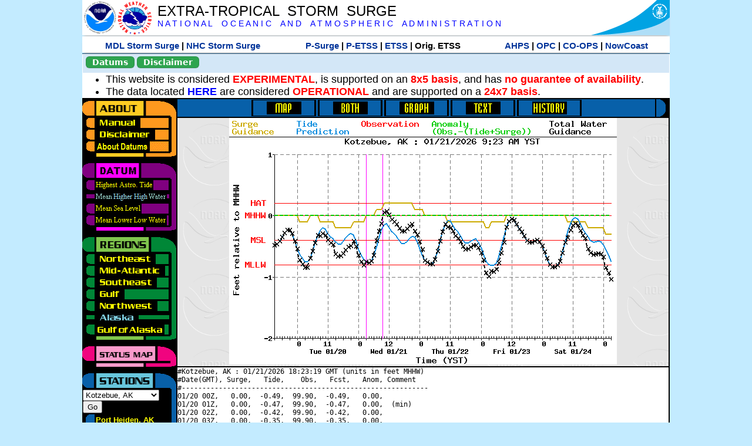

--- FILE ---
content_type: text/html; charset=UTF-8
request_url: https://slosh.nws.noaa.gov/etsurge/index.php?page=stn&region=ak&datum=mhhw&list=ga&map=48-72&type=both&stn=akkotz
body_size: 55190
content:
<!DOCTYPE html>
<html lang="en" xmlns="https://www.w3.org/1999/xhtml">
<head>
  <script src="https://www.weather.gov/source/nws/govshutdown.js" defer></script>
  <SCRIPT LANGUAGE="JavaScript"><!-- Hide script
// End hide -->
</SCRIPT>
  <title>ETSS stn</title>
  <meta name="DC.title" content="Extra-Tropical Storm Surge">
  <meta name="DC.description" content="Extra-Tropical Storm Surge landing page">
  <meta name="DC.creator" content="NWS/Meteorological Development Lab">
  <meta name="DC.language" scheme="DCTERMS.RFC1766" content="EN-US">
  <meta name="rating" content="general">
  <meta name="resource-type" content="document">
  <meta name="distribution" content="global">
  <meta http-equiv="Window-target" content="_top">
  <meta charset="iso-8859-1">
  <base target="_self">

  <link rel="stylesheet" type="text/css" href="ss/ssMain.css">
  <meta name="Keywords" content="etsurge, extra tropical storm surge, extra-tropical storm surge, extratropcial storm surge, storm surge, SLOSH">

  <link rel="stylesheet" type="text/css" href="etsurge2.0main.css"/>
  <link rel="stylesheet" type="text/css" href="etsurge.css"/>
  <script src="library.js" type="text/javascript"></script>
<!-- Google tag (gtag.js) -->
<script async src="https://www.googletagmanager.com/gtag/js?id=G-VR50013327"></script>
<script>
  window.dataLayer = window.dataLayer || [];
  function gtag(){dataLayer.push(arguments);}
  gtag('js', new Date());
  gtag('config', 'G-VR50013327');
</script>
<script src="//dap.digitalgov.gov/Universal-Federated-Analytics-Min.js?agency=DOC&amp;subagency=NOAA" id="_fed_an_ua_tag"></script>
</head>

<body>
<div class="nwsHead">
  <a href="https://www.noaa.gov" target="_blank"><img class="nwsHeadLf" src="ss/noaa_logo.png"></a>
  <a href="https://www.weather.gov" target="_blank">
    <img class="nwsHeadLf" src="ss/nws_logo.png" style="height:58px;margin-top:2px">
  </a>
  <div class="nwsHeadMid">
    <a class="nwsHeadTitle" href="index.php">EXTRA-TROPICAL&nbsp; STORM&nbsp; SURGE</a>
    <br>
    <a class="nwsHeadNoaa" href="https://www.noaa.gov" target="_blank">N A T I O N A L
      &nbsp;&nbsp;&nbsp;O C E A N I C
      &nbsp;&nbsp;&nbsp;A N D
      &nbsp;&nbsp;&nbsp;A T M O S P H E R I C
      &nbsp;&nbsp;&nbsp;A D M I N I S T R A T I O N
    </a>
  </div>
  <a href="https://www.commerce.gov" target="_blank"><img class="nwsHeadRt" src="ss/doc_logo.png"></a>
  <br>
</div>
<div class="exLink">
  <table width="100%"><tr width="100%" style="text-align:center">
    <td style="width:5px"></td>
    <td class="exLink">
      <a class="exLink" href="https://vlab.noaa.gov/web/mdl/storm-surge" target="_blank">MDL Storm Surge</a> |
      <a class="exLink" href="https://www.nhc.noaa.gov/surge/" target="_blank">NHC Storm Surge</a>
    </td>
    <td style="width:20px"></td>
    <td class="exLink">
      <a class="exLink" href="/psurge">P-Surge</a> |
      <a class="exLink" href="/petss">P-ETSS</a> |
      <a class="exLink" href="/etsurge2.0">ETSS</a> |
      Orig. ETSS    </td>
    <td style="width:20px"></td>
    <td class="exLink">
      <a class="exLink" href="https://water.noaa.gov/" target="_blank">AHPS</a> |
      <a class="exLink" href="https://ocean.weather.gov/et_surge/et_surge_info.php" target="_blank">OPC</a> |
      <a class="exLink" href="https://tidesandcurrents.noaa.gov/map/" target="_blank">CO-OPS</a> |
      <a class="exLink" href="https://nowcoast.noaa.gov/" target="_blank">NowCoast</a>
    </td>
    <td style="width:5px"></td>
  </tr></table>
</div>
<div class="topSpacer"></div>
<div class="blueHeader">
  <table style="border-spacing:0px;"><tr>
    <td><button class="ssB1 bgGreen" onclick="window.location.href='datums.php'">Datums</button>
    </td><td width="10px">
    <td><button class="ssB1 bgGreen" onclick="window.location.href='disclaim.php'">Disclaimer</button>
    </td><td width="10px">
    </td><td width=90% style="margin-left:200px;text-align:center;">
    </td></tr>
  </table>
</div>
<div id="wrapper2">

<!-- Start Content area -->
<table width="100%" border="0" cellpadding="0" cellspacing="0" style="border-color:#ffffff">
<tr>
  <td colspan="2">
<font size="4">
<ul>
<li>This website is considered <font color="red"><b>EXPERIMENTAL</b></font>,
  is supported on an <font color="red"><b>8x5 basis</b></font>,
  and has <font color="red"><b>no guarantee of availability</b></font>.</li>
<li>The data located <b><a href="https://nomads.ncep.noaa.gov/pub/data/nccf/com/petss/prod/" target="_blank">HERE</a></b>
  are considered <font color="red"><b>OPERATIONAL</b></font>
  and are supported on a <font color="red"><b>24x7 basis</b></font>.</li>
</ul>
</font>
  </td>
</tr>
<tr>
  <td width="160" valign="top" style="background-color:#0a2390">
<!--
  <a href="http://www.nws.noaa.gov/mdl/etsurge/"><font color="FFFFFF" style="margin-left:40;font-size:large">Main Site</font></a><br>
  <a href="http://slosh.nws.noaa.gov/etsurge/"><font color="FFFFFF" style="margin-left:40;font-size:large">Mirror Site</font></a><br>
-->
<!-- start leftmenu -->
<!--
<table border="0" cellpadding="2" cellspacing="0" bgcolor="#0A2390">
<a href="http://slosh.nws.noaa.gov/etsurge2/"><font color="FFFFFF" style="margin-left:35;font-size:large">TEST Site</font></a><br>
-->

<table width="160" border="0" cellpadding="0" cellspacing="0" style="margin-top:3;margin-bottom:3" bgcolor="#0A2390">

<!-- About -->
  <tr bgcolor="#000000">
    <td colspan="2">
      <img SRC="images/about.gif" align="top" width="160" height="32" alt="About">
    </td>
  </tr>
  <tr bgcolor="#000000">
    <td colspan="1">
      <a href="index.php?page=manual&region=ak&datum=mhhw&list=ga&map=48-72&type=both&stn=akkotz" onMouseOver="buttonstate('manual','on','manual')"
       onMouseOut="buttonstate('manual','off','manual')"
      ><img name="manual" SRC="images/manualoff.gif" align="top" border="0" width="149" height="20" alt="Manual"></a>
    </td>
    <td bgcolor="#fe991e" rowspan="3" width="8">
      <img SRC="images/spacer.gif" width="8" alt="">
    </td>
  </tr>
  <tr bgcolor="#000000">
    <td colspan="1">
      <a href="index.php?page=disclaimer&region=ak&datum=mhhw&list=ga&map=48-72&type=both&stn=akkotz" onMouseOver="buttonstate('disclaimer','on','disclaimer')"
       onMouseOut="buttonstate('disclaimer','off','disclaimer')"
      ><img name="disclaimer" SRC="images/disclaimeroff.gif" align="top" border="0" width="149" height="20" alt="Disclaimer"></a>
    </td>
  </tr>
  <tr bgcolor="#000000">
    <td colspan="1">
      <a href="index.php?page=datum&region=ak&datum=mhhw&list=ga&map=48-72&type=both&stn=akkotz" onMouseOver="buttonstate('aboutdatum','on','aboutdatum')"
       onMouseOut="buttonstate('aboutdatum','off','aboutdatum')"
      ><img name="aboutdatum" SRC="images/aboutdatumoff.gif" align="top" border="0" width="149" height="20" alt="Manual"></a>
    </td>
  </tr>
  <tr bgcolor="#000000">
    <td colspan="2">
      <img SRC="images/about2.gif" align="top" width="160" height="10" alt="">
    </td>
  </tr>

<!--- Datum... --->
  <tr bgcolor="#000000">
    <td colspan="2">
      <img SRC="images/datum.gif" align="top" width="160" height="32" alt="Datum">
    </td>
  </tr>
<!--
  <tr bgcolor="#ffffff"><td colspan="1">
      <a href="index.php?page=datum&region=ak&datum=mhhw&list=ga&map=48-72&type=both&stn=akkotz">
      <table bgcolor="#0A2390">
       <tr>
        <td> <img SRC="images/new.gif" width="42" height="31" alt="New"></td>
        <td><font color="#ffffff"><b>About Datums</b></font></td>
        <td> <img SRC="images/new.gif" width="42" height="31" alt="New"></td>
       </tr>
     </table>
      </a>
    </td><td bgcolor="#800080" rowspan="1"><img SRC="images/spacer.gif" alt=""></td>
  </tr>
-->
  <tr bgcolor="#000000">
    <td colspan="1"><a href="index.php?page=stn&region=ak&datum=hat&list=ga&map=48-72&type=both&stn=akkotz" onMouseOver="buttonstate('hat','on','hat')" onMouseOut="buttonstate('hat','off','hat')"><img name='hat' SRC='images/hatoff.gif' alt='hat-on' align='top' border='0' width='149' height='20'></a>    </td><td bgcolor="#800080" rowspan="1"><img SRC="images/spacer.gif" alt=""></td>
  </tr><tr bgcolor="#000000">
    <td colspan="1"><a href="index.php?page=stn&region=ak&datum=mhhw&list=ga&map=48-72&type=both&stn=akkotz"><img name='mhhw' SRC='images/mhhwon.gif' alt='mhhw-on' align='top' border='0' width='149' height='20'></a>    </td><td bgcolor="#800080" rowspan="1"><img SRC="images/spacer.gif" alt=""></td>
  </tr><tr bgcolor="#000000">
    <td colspan="1"><a href="index.php?page=stn&region=ak&datum=msl&list=ga&map=48-72&type=both&stn=akkotz" onMouseOver="buttonstate('msl','on','msl')" onMouseOut="buttonstate('msl','off','msl')"><img name='msl' SRC='images/msloff.gif' alt='msl-on' align='top' border='0' width='149' height='20'></a>    </td><td bgcolor="#800080" rowspan="1"><img SRC="images/spacer.gif" alt=""></td>
  </tr><tr bgcolor="#000000">
    <td colspan="1"><a href="index.php?page=stn&region=ak&datum=mllw&list=ga&map=48-72&type=both&stn=akkotz""index.php?page=stn&region=ak&datum=mllw&list=ga&map=48-72&type=both&stn=akkotz" onMouseOver="buttonstate('mllw','on','mllw')" onMouseOut="buttonstate('mllw','off','mllw')"><img name='mllw' SRC='images/mllwoff.gif' alt='mllw-on' align='top' border='0' width='149' height='20'></a>    </td><td bgcolor="#800080" rowspan="1"><img SRC="images/spacer.gif" alt=""></td>
  </tr>
  <tr bgcolor="#000000">
    <td colspan="2">
      <img SRC="images/datum2.gif" align="top" width="160" height="10" alt="">
    </td>
  </tr>
<!--- Datum... --->

<!-- Region List -->
  <tr bgcolor="#000000">
    <td colspan="2">
      <img SRC="images/regions.gif" align="top" width="160" height="32" alt="Regions">
    </td>
  </tr>
  <tr bgcolor="#000000">
    <td colspan="1">
      <a href="index.php?page=stn&region=ne&datum=mhhw&list=ga&map=48-72&type=map&stn=akkotz"       onMouseOver="buttonstate('ne','on','ne')"
       onMouseOut="buttonstate('ne','off','ne')"><img name="ne" SRC="images/neoff.gif" align="top" border="0" width="149" height="20" alt="Northeast"></a>
    </td>
    <td bgcolor="#008737" rowspan="7">
      <img SRC="images/spacer.gif" alt="">
    </td>
  </tr>
  <tr bgcolor="#000000">
    <td colspan="1">
      <a href="index.php?page=stn&region=me&datum=mhhw&list=ga&map=48-72&type=map&stn=akkotz"       onMouseOver="buttonstate('me','on','me')"
       onMouseOut="buttonstate('me','off','me')"><img name="me" SRC="images/meoff.gif" align="top" border="0" width="149" height="20" alt="Mid-Atlantic"></a>
    </td>
  </tr>
  <tr bgcolor="#000000">
    <td colspan="1">
      <a href="index.php?page=stn&region=se&datum=mhhw&list=ga&map=48-72&type=map&stn=akkotz"       onMouseOver="buttonstate('se','on','se')"
       onMouseOut="buttonstate('se','off','se')"><img name="se" SRC="images/seoff.gif" align="top" border="0" width="149" height="20" alt="Southeast"></a>
    </td>
  </tr>
  <tr bgcolor="#000000">
    <td colspan="1">
      <a href="index.php?page=stn&region=gam&datum=mhhw&list=ga&map=48-72&type=map&stn=akkotz"       onMouseOver="buttonstate('gulf','on','gulf')"
       onMouseOut="buttonstate('gulf','off','gulf')"><img name="gulf" SRC="images/gulfoff.gif" align="top" border="0" width="149" height="20" alt="Gulf"></a>
    </td>
  </tr>
  <tr bgcolor="#000000">
    <td colspan="1">
      <a href="index.php?page=stn&region=wc&datum=mhhw&list=ga&map=48-72&type=map&stn=akkotz"       onMouseOver="buttonstate('nw','on','nw')"
       onMouseOut="buttonstate('nw','off','nw')"><img name="nw" SRC="images/nwoff.gif" align="top" border="0" width="149" height="20" alt="Northwest"></a>
    </td>
  </tr>
  <tr bgcolor="#000000">
    <td colspan="1">
      <a href="index.php?page=stn&region=ak&datum=mhhw&list=ga&map=48-72&type=map&stn=akkotz"       onMouseOver="buttonstate('ak','on','ak')"
       onMouseOut="buttonstate('ak','on','ak')"><img name="ak" SRC="images/akon.gif" align="top" border="0" width="149" height="20" alt="Alaska"></a>
    </td>
  </tr>
  <tr bgcolor="#000000">
    <td colspan="1">
      <a href="index.php?page=stn&region=ga&datum=mhhw&list=ga&map=48-72&type=map&stn=akkotz"       onMouseOver="buttonstate('ga','on','ga')"
       onMouseOut="buttonstate('ga','off','ga')"><img name="ga" SRC="images/gaoff.gif" align="top" border="0" width="149" height="20" alt="Gulf of Alaska"></a>
    </td>
  </tr>

  <tr bgcolor="#000000">
    <td colspan="2">
      <img SRC="images/regions2.gif" align="top" width="160" height="10" alt="">
    </td>
  </tr>

<!-- Status List -->
  <tr bgcolor="#000000">
    <td colspan="2">
      <img SRC="images/status.gif" align="top" width="160" height="32" alt="Status">
    </td>
  </tr>

  <!--
  <tr bgcolor="#000000">
    <td colspan="1">
      <a href="index.php?page=map&region=ak&datum=mhhw&list=ga&map=0-48&type=both&stn=akkotz"       onMouseOver="buttonstate('a0-48','on','0-48')"
       onMouseOut="buttonstate('a0-48','off','0-48')"><img name="a0-48" SRC="images/0-48off.gif" align="top" border="0" width="149" height="20" alt="Map(0-48)"></a>
    </td>
    <td bgcolor="#f0047f" rowspan="7">
      <img SRC="images/spacer.gif" alt="">
    </td>
  </tr>
  <tr>
    <td colspan="1">
      <a href="index.php?page=map&region=ak&datum=mhhw&list=ga&map=0-12&type=both&stn=akkotz"       onMouseOver="buttonstate('a0-12','on','0-12')"
       onMouseOut="buttonstate('a0-12','off','0-12')"
      ><img name="a0-12" SRC="images/0-12off.gif" align="top" border="0" width="149" height="20" alt="Map(0-12)"></a
      >
    </td>
  </tr>
  <tr>
    <td colspan="1">
      <a href="index.php?page=map&region=ak&datum=mhhw&list=ga&map=12-24&type=both&stn=akkotz"       onMouseOver="buttonstate('a12-24','on','12-24')"
       onMouseOut="buttonstate('a12-24','off','12-24')"
      ><img name="a12-24" SRC="images/12-24off.gif" align="top" border="0" width="149" height="20" alt="Map(12-24)"></a
      >
    </td>
  </tr>
  <tr>
    <td colspan="1">
      <a href="index.php?page=map&region=ak&datum=mhhw&list=ga&map=24-48&type=both&stn=akkotz"       onMouseOver="buttonstate('a24-48','on','24-48')"
       onMouseOut="buttonstate('a24-48','off','24-48')"
      ><img name="a24-48" SRC="images/24-48off.gif" align="top" border="0" width="149" height="20" alt="Map(24-48)"></a
      >
    </td>
  </tr>
  <tr>
    <td colspan="1">
      <a href="index.php?page=map&region=ak&datum=mhhw&list=ga&map=48-72&type=both&stn=akkotz"       onMouseOver="buttonstate('a48-72','on','48-72')"
       onMouseOut="buttonstate('a48-72','on','48-72')"
      ><img name="a48-72" SRC="images/48-72on.gif" align="top" border="0" width="149" height="20" alt="Map(48-72)"></a
      >
    </td>
  </tr>
  <tr>
    <td colspan="1">
      <a href="index.php?page=map&region=ak&datum=mhhw&list=ga&map=72-96&type=both&stn=akkotz"       onMouseOver="buttonstate('a72-96','on','72-96')"
       onMouseOut="buttonstate('a72-96','off','72-96')"
      ><img name="a72-96" SRC="images/72-96off.gif" align="top" border="0" width="149" height="20" alt="Map(72-96)"></a
      >
    </td>
  </tr>
  <tr>
    <td colspan="1">
      <a href="index.php?page=map&region=ak&datum=mhhw&list=ga&map=0-96&type=both&stn=akkotz"       onMouseOver="buttonstate('a0-96','on','0-96')"
       onMouseOut="buttonstate('a0-96','off','0-96')"
      ><img name="a0-96" SRC="images/0-96off.gif" align="top" border="0" width="149" height="20" alt="Map(0-96)"></a
      >
    </td>
  </tr>

  -->
  <tr bgcolor="#000000">
    <td colspan="2">
      <img SRC="images/status2.gif" align="top" width="160" height="10" alt="">
    </td>
  </tr>

<!-- Station List -->
  <tr bgcolor="#000000">
    <td colspan="2">
      <img SRC="images/stations.gif" align="top" width="160" height="32" alt="Stations">
    </td>
  </tr>

  <tr bgcolor="#000000">
    <td>
      <table width="152" border="0" cellspacing="1" cellpadding="0" style="margin:0">

       <tr bgcolor="#000000">
        <td colspan="2">
          <form style="margin-left:0" id="find_stn" name="find_stn" action="">
            <select style="width:118" name="stn" size="0">
              <option value="index.php?page=map&region=ne&datum=mhhw&list=ga&map=48-72&type=both&stn=akkotz">_____NE____<option value="index.php?page=stn&region=ne&datum=mhhw&list=ga&map=48-72&type=both&stn=meeast">Eastport, ME<option value="index.php?page=stn&region=ne&datum=mhhw&list=ga&map=48-72&type=both&stn=mebar">Bar Harbor, ME<option value="index.php?page=stn&region=ne&datum=mhhw&list=ga&map=48-72&type=both&stn=meport">Portland, ME<option value="index.php?page=stn&region=ne&datum=mhhw&list=ga&map=48-72&type=both&stn=nhport">Portsmouth, ME<option value="index.php?page=stn&region=ne&datum=mhhw&list=ga&map=48-72&type=both&stn=mabos">Boston, MA<option value="index.php?page=stn&region=ne&datum=mhhw&list=ga&map=48-72&type=both&stn=mabuz">Buzzards Bay MA<option value="index.php?page=stn&region=ne&datum=mhhw&list=ga&map=48-72&type=both&stn=mawood">Woods Hole, MA<option value="index.php?page=stn&region=ne&datum=mhhw&list=ga&map=48-72&type=both&stn=manant">Nantucket, MA<option value="index.php?page=stn&region=ne&datum=mhhw&list=ga&map=48-72&type=both&stn=riprov">Providence, RI<option value="index.php?page=stn&region=ne&datum=mhhw&list=ga&map=48-72&type=both&stn=riport">Newport, RI<option value="index.php?page=stn&region=ne&datum=mhhw&list=ga&map=48-72&type=both&stn=riblok">Block Island, RI<option value="index.php?page=stn&region=ne&datum=mhhw&list=ga&map=48-72&type=both&stn=nymont">Montauk Point NY<option value="index.php?page=stn&region=ne&datum=mhhw&list=ga&map=48-72&type=both&stn=ctlond">New London, CT<option value="index.php?page=stn&region=ne&datum=mhhw&list=ga&map=48-72&type=both&stn=ctbrid">Bridgeport, CT<option value="index.php?page=stn&region=ne&datum=mhhw&list=ga&map=48-72&type=both&stn=nyjeff">Port Jefferson NY<option value="index.php?page=stn&region=ne&datum=mhhw&list=ga&map=48-72&type=both&stn=nyking">Kings Pnt, NY<option value="index.php?page=stn&region=ne&datum=mhhw&list=ga&map=48-72&type=both&stn=nybat">The Battery, NY<option value="index.php?page=stn&region=ne&datum=mhhw&list=ga&map=48-72&type=both&stn=nyberg">Bergen Pnt, NY<option value="index.php?page=stn&region=ne&datum=mhhw&list=ga&map=48-72&type=both&stn=njsand">Sandy Hook, NJ<option value="index.php?page=stn&region=ne&datum=mhhw&list=ga&map=48-72&type=both&stn=njatl">Atlantic City, NJ<option value="index.php?page=map&region=me&datum=mhhw&list=ga&map=48-72&type=both&stn=akkotz">____Mid____<option value="index.php?page=stn&region=me&datum=mhhw&list=ga&map=48-72&type=both&stn=njmay">Cape May, NJ<option value="index.php?page=stn&region=me&datum=mhhw&list=ga&map=48-72&type=both&stn=paphil">Philadelphia, PA<option value="index.php?page=stn&region=me&datum=mhhw&list=ga&map=48-72&type=both&stn=dereed">Reedy Pnt, DE<option value="index.php?page=stn&region=me&datum=mhhw&list=ga&map=48-72&type=both&stn=delews">Lewes, DE<option value="index.php?page=stn&region=me&datum=mhhw&list=ga&map=48-72&type=both&stn=mdoce">Ocean City, MD<option value="index.php?page=stn&region=me&datum=mhhw&list=ga&map=48-72&type=both&stn=vawach">Wachapreague<option value="index.php?page=stn&region=me&datum=mhhw&list=ga&map=48-72&type=both&stn=vakipt">Kiptopeke, VA<option value="index.php?page=stn&region=me&datum=mhhw&list=ga&map=48-72&type=both&stn=mdcamb">Cambridge, MD<option value="index.php?page=stn&region=me&datum=mhhw&list=ga&map=48-72&type=both&stn=mdbalt">Baltimore, MD<option value="index.php?page=stn&region=me&datum=mhhw&list=ga&map=48-72&type=both&stn=mdann">Annapolis, MD<option value="index.php?page=stn&region=me&datum=mhhw&list=ga&map=48-72&type=both&stn=mdsol">Solomons Is, MD<option value="index.php?page=stn&region=me&datum=mhhw&list=ga&map=48-72&type=both&stn=dcwash">Washington DC<option value="index.php?page=stn&region=me&datum=mhhw&list=ga&map=48-72&type=both&stn=vacolo">Colonial Beach<option value="index.php?page=stn&region=me&datum=mhhw&list=ga&map=48-72&type=both&stn=valews">Lewisetta, VA<option value="index.php?page=stn&region=me&datum=mhhw&list=ga&map=48-72&type=both&stn=vaglou">Gloucester Pnt<option value="index.php?page=stn&region=me&datum=mhhw&list=ga&map=48-72&type=both&stn=vahamp">Hampton Road<option value="index.php?page=stn&region=me&datum=mhhw&list=ga&map=48-72&type=both&stn=vaport">Portsmouth, VA<option value="index.php?page=stn&region=me&datum=mhhw&list=ga&map=48-72&type=both&stn=vacbbt">CBBT, VA<option value="index.php?page=stn&region=me&datum=mhhw&list=ga&map=48-72&type=both&stn=ncduck">Duck Pier, NC<option value="index.php?page=map&region=se&datum=mhhw&list=ga&map=48-72&type=both&stn=akkotz">_____SE____<option value="index.php?page=stn&region=se&datum=mhhw&list=ga&map=48-72&type=both&stn=nchat">Cape Hatteras NC<option value="index.php?page=stn&region=se&datum=mhhw&list=ga&map=48-72&type=both&stn=ncbeau">Beaufort, NC<option value="index.php?page=stn&region=se&datum=mhhw&list=ga&map=48-72&type=both&stn=ncwilm">Wilmington, NC<option value="index.php?page=stn&region=se&datum=mhhw&list=ga&map=48-72&type=both&stn=ncwrit">Wrightsville Bch<option value="index.php?page=stn&region=se&datum=mhhw&list=ga&map=48-72&type=both&stn=nchold">Holden Beach, NC<option value="index.php?page=stn&region=se&datum=mhhw&list=ga&map=48-72&type=both&stn=scsprg">Springmaid, SC<option value="index.php?page=stn&region=se&datum=mhhw&list=ga&map=48-72&type=both&stn=scchar">Charleston, SC<option value="index.php?page=stn&region=se&datum=mhhw&list=ga&map=48-72&type=both&stn=gapul">Ft. Pulaski, GA<option value="index.php?page=stn&region=se&datum=mhhw&list=ga&map=48-72&type=both&stn=flfern">Fernandina, FL<option value="index.php?page=map&region=gam&datum=mhhw&list=ga&map=48-72&type=both&stn=akkotz">_____GF____<option value="index.php?page=stn&region=gam&datum=mhhw&list=ga&map=48-72&type=both&stn=flnap">Naples, FL<option value="index.php?page=stn&region=gam&datum=mhhw&list=ga&map=48-72&type=both&stn=flpete">St Petersburg, FL<option value="index.php?page=stn&region=gam&datum=mhhw&list=ga&map=48-72&type=both&stn=flclr">Clearwater, FL<option value="index.php?page=stn&region=gam&datum=mhhw&list=ga&map=48-72&type=both&stn=flcedr">Cedar Key, FL<option value="index.php?page=stn&region=gam&datum=mhhw&list=ga&map=48-72&type=both&stn=flapal">Apalachicola, FL<option value="index.php?page=stn&region=gam&datum=mhhw&list=ga&map=48-72&type=both&stn=flpana">Panama City, FL<option value="index.php?page=stn&region=gam&datum=mhhw&list=ga&map=48-72&type=both&stn=flpens">Pensacola, FL<option value="index.php?page=stn&region=gam&datum=mhhw&list=ga&map=48-72&type=both&stn=mslous">Waveland, MS<option value="index.php?page=stn&region=gam&datum=mhhw&list=ga&map=48-72&type=both&stn=lariga">Grand Isle, LA<option value="index.php?page=stn&region=gam&datum=mhhw&list=ga&map=48-72&type=both&stn=txsabn">Sabine Pass, TX<option value="index.php?page=stn&region=gam&datum=mhhw&list=ga&map=48-72&type=both&stn=txgalv">Galveston, TX<option value="index.php?page=stn&region=gam&datum=mhhw&list=ga&map=48-72&type=both&stn=txfree">Freeport, TX<option value="index.php?page=stn&region=gam&datum=mhhw&list=ga&map=48-72&type=both&stn=txaran">Port Aransas, TX<option value="index.php?page=stn&region=gam&datum=mhhw&list=ga&map=48-72&type=both&stn=txpadr">Padre Island, TX<option value="index.php?page=map&region=wc&datum=mhhw&list=ga&map=48-72&type=both&stn=akkotz">_____NW____<option value="index.php?page=stn&region=wc&datum=mhhw&list=ga&map=48-72&type=both&stn=wacher">Cherry Point, WA<option value="index.php?page=stn&region=wc&datum=mhhw&list=ga&map=48-72&type=both&stn=wafrid">Friday Harbor WA<option value="index.php?page=stn&region=wc&datum=mhhw&list=ga&map=48-72&type=both&stn=watown">Port Townsend<option value="index.php?page=stn&region=wc&datum=mhhw&list=ga&map=48-72&type=both&stn=waseat">Seattle, WA<option value="index.php?page=stn&region=wc&datum=mhhw&list=ga&map=48-72&type=both&stn=waangl">Port Angeles, WA<option value="index.php?page=stn&region=wc&datum=mhhw&list=ga&map=48-72&type=both&stn=waneah">Neah Bay, WA<option value="index.php?page=stn&region=wc&datum=mhhw&list=ga&map=48-72&type=both&stn=watoke">Toke Point, WA<option value="index.php?page=stn&region=wc&datum=mhhw&list=ga&map=48-72&type=both&stn=orastr">Astoria, OR<option value="index.php?page=stn&region=wc&datum=mhhw&list=ga&map=48-72&type=both&stn=orsout">South Beach, OR<option value="index.php?page=stn&region=wc&datum=mhhw&list=ga&map=48-72&type=both&stn=orchar">Charleston, OR<option value="index.php?page=stn&region=wc&datum=mhhw&list=ga&map=48-72&type=both&stn=orford">Port Orford, OR<option value="index.php?page=stn&region=wc&datum=mhhw&list=ga&map=48-72&type=both&stn=cacres">Crescent City, CA<option value="index.php?page=stn&region=wc&datum=mhhw&list=ga&map=48-72&type=both&stn=caspit">North Spit, CA<option value="index.php?page=stn&region=wc&datum=mhhw&list=ga&map=48-72&type=both&stn=caarna">Arena Cove, CA<option value="index.php?page=stn&region=wc&datum=mhhw&list=ga&map=48-72&type=both&stn=careys">Point Reyes, CA<option value="index.php?page=stn&region=wc&datum=mhhw&list=ga&map=48-72&type=both&stn=cachic">Port Chicago, CA<option value="index.php?page=stn&region=wc&datum=mhhw&list=ga&map=48-72&type=both&stn=cafran">San Francisco CA<option value="index.php?page=map&region=ak&datum=mhhw&list=ga&map=48-72&type=both&stn=akkotz">_____AK____<option value="index.php?page=stn&region=ak&datum=mhhw&list=ga&map=48-72&type=both&stn=akmesh">Port Heiden, AK<option value="index.php?page=stn&region=ak&datum=mhhw&list=ga&map=48-72&type=both&stn=akegeg">Egegik, AK<option value="index.php?page=stn&region=ak&datum=mhhw&list=ga&map=48-72&type=both&stn=aknakn">Naknek, AK<option value="index.php?page=stn&region=ak&datum=mhhw&list=ga&map=48-72&type=both&stn=aknush">Clark's Pt, AK<option value="index.php?page=stn&region=ak&datum=mhhw&list=ga&map=48-72&type=both&stn=akgood">Goodnews Bay<option value="index.php?page=stn&region=ak&datum=mhhw&list=ga&map=48-72&type=both&stn=akquin">Quinhagak, AK<option value="index.php?page=stn&region=ak&datum=mhhw&list=ga&map=48-72&type=both&stn=akkusk">Kuskokwak, AK<option value="index.php?page=stn&region=ak&datum=mhhw&list=ga&map=48-72&type=both&stn=akapok">Eek, Apokak, AK<option value="index.php?page=stn&region=ak&datum=mhhw&list=ga&map=48-72&type=both&stn=akpopo">Popokamute, AK<option value="index.php?page=stn&region=ak&datum=mhhw&list=ga&map=48-72&type=both&stn=akromn">Scammon Bay AK<option value="index.php?page=stn&region=ak&datum=mhhw&list=ga&map=48-72&type=both&stn=aklwrc">St. Lawrence, AK<option value="index.php?page=stn&region=ak&datum=mhhw&list=ga&map=48-72&type=both&stn=akalak">Kwikluak, AK<option value="index.php?page=stn&region=ak&datum=mhhw&list=ga&map=48-72&type=both&stn=akkwik">Kawanak, AK<option value="index.php?page=stn&region=ak&datum=mhhw&list=ga&map=48-72&type=both&stn=akpast">Apoon, Yukon, AK<option value="index.php?page=stn&region=ak&datum=mhhw&list=ga&map=48-72&type=both&stn=akmich">St. Michaels, AK<option value="index.php?page=stn&region=ak&datum=mhhw&list=ga&map=48-72&type=both&stn=akcarl">Golovin, AK<option value="index.php?page=stn&region=ak&datum=mhhw&list=ga&map=48-72&type=both&stn=aknome">Nome, AK<option value="index.php?page=stn&region=ak&datum=mhhw&list=ga&map=48-72&type=both&stn=akclar">Port Clarence, AK<option value="index.php?page=stn&region=ak&datum=mhhw&list=ga&map=48-72&type=both&stn=akkotz">Kotzebue, AK<option selected>Kotzebue, AK
<option value="index.php?page=stn&region=ak&datum=mhhw&list=ga&map=48-72&type=both&stn=akbar">Pt. Barrow, AK<option value="index.php?page=stn&region=ak&datum=mhhw&list=ga&map=48-72&type=both&stn=akprud">Prudhoe Bay, AK<option value="index.php?page=stn&region=ak&datum=mhhw&list=ga&map=48-72&type=both&stn=akpaul">St. Paul Island AK<option value="index.php?page=map&region=ga&datum=mhhw&list=ga&map=48-72&type=both&stn=akkotz">___GofAK___<option value="index.php?page=stn&region=ga&datum=mhhw&list=ga&map=48-72&type=both&stn=akket">Ketchikan, AK<option value="index.php?page=stn&region=ga&datum=mhhw&list=ga&map=48-72&type=both&stn=aksit">Sitka, AK<option value="index.php?page=stn&region=ga&datum=mhhw&list=ga&map=48-72&type=both&stn=akjune">Juneau, AK<option value="index.php?page=stn&region=ga&datum=mhhw&list=ga&map=48-72&type=both&stn=akskag">Skagway, AK<option value="index.php?page=stn&region=ga&datum=mhhw&list=ga&map=48-72&type=both&stn=akelf">Elfin Cove, AK<option value="index.php?page=stn&region=ga&datum=mhhw&list=ga&map=48-72&type=both&stn=akyak">Yakutat, AK<option value="index.php?page=stn&region=ga&datum=mhhw&list=ga&map=48-72&type=both&stn=akcord">Cordova, AK<option value="index.php?page=stn&region=ga&datum=mhhw&list=ga&map=48-72&type=both&stn=akvald">Valdez, AK<option value="index.php?page=stn&region=ga&datum=mhhw&list=ga&map=48-72&type=both&stn=aksew">Seward, AK<option value="index.php?page=stn&region=ga&datum=mhhw&list=ga&map=48-72&type=both&stn=akseld">Seldovia, AK<option value="index.php?page=stn&region=ga&datum=mhhw&list=ga&map=48-72&type=both&stn=akniki">Nikiski, AK<option value="index.php?page=stn&region=ga&datum=mhhw&list=ga&map=48-72&type=both&stn=akanch">Anchorage, AK<option value="index.php?page=stn&region=ga&datum=mhhw&list=ga&map=48-72&type=both&stn=akkod">Kodiak Island, AK<option value="index.php?page=stn&region=ga&datum=mhhw&list=ga&map=48-72&type=both&stn=akalit">Alitak, AK<option value="index.php?page=stn&region=ga&datum=mhhw&list=ga&map=48-72&type=both&stn=aksand">Sand Point, AK<option value="index.php?page=stn&region=ga&datum=mhhw&list=ga&map=48-72&type=both&stn=akking">King Cove, AK<option value="index.php?page=stn&region=ga&datum=mhhw&list=ga&map=48-72&type=both&stn=akadak">Adak Island, AK<option value="index.php?page=stn&region=ga&datum=mhhw&list=ga&map=48-72&type=both&stn=akatka">Atka, AK<option value="index.php?page=stn&region=ga&datum=mhhw&list=ga&map=48-72&type=both&stn=akunal">Unalaska, AK            </select>
<input style="width:28" type="button" value="Go" onclick="location=document.find_stn.stn.options[document.find_stn.stn.selectedIndex].value;">
          </form>
        </td>
      </tr>

<tr><td><img name='akmesh' SRC='images/stnoff.gif' align='middle' width='20' height='20' alt=''></td><td><a name=akmesh href="index.php?page=stn&region=ak&datum=mhhw&list=ga&map=48-72&type=both&stn=akmesh" onMouseOver="buttonstate('akmesh','on','stn')" onMouseOut="buttonstate('akmesh','off','stn')"><font FACE='verdana, arial, helvetica, sans-serif' size='-1' color='yellow'><b>Port Heiden, AK</b></font></a></td></tr>
<tr><td colspan='2'><img SRC='images/spacer.gif' height='1' alt=''></td></tr>
<tr><td><img name='akegeg' SRC='images/stnoff.gif' align='middle' width='20' height='20' alt=''></td><td><a name=akegeg href="index.php?page=stn&region=ak&datum=mhhw&list=ga&map=48-72&type=both&stn=akegeg" onMouseOver="buttonstate('akegeg','on','stn')" onMouseOut="buttonstate('akegeg','off','stn')"><font FACE='verdana, arial, helvetica, sans-serif' size='-1' color='yellow'><b>Egegik, AK</b></font></a></td></tr>
<tr><td colspan='2'><img SRC='images/spacer.gif' height='1' alt=''></td></tr>
<tr><td><img name='aknakn' SRC='images/stnoff.gif' align='middle' width='20' height='20' alt=''></td><td><a name=aknakn href="index.php?page=stn&region=ak&datum=mhhw&list=ga&map=48-72&type=both&stn=aknakn" onMouseOver="buttonstate('aknakn','on','stn')" onMouseOut="buttonstate('aknakn','off','stn')"><font FACE='verdana, arial, helvetica, sans-serif' size='-1' color='yellow'><b>Naknek, AK</b></font></a></td></tr>
<tr><td colspan='2'><img SRC='images/spacer.gif' height='1' alt=''></td></tr>
<tr><td><img name='aknush' SRC='images/stnoff.gif' align='middle' width='20' height='20' alt=''></td><td><a name=aknush href="index.php?page=stn&region=ak&datum=mhhw&list=ga&map=48-72&type=both&stn=aknush" onMouseOver="buttonstate('aknush','on','stn')" onMouseOut="buttonstate('aknush','off','stn')"><font FACE='verdana, arial, helvetica, sans-serif' size='-1' color='yellow'><b>Clark's Pt, AK</b></font></a></td></tr>
<tr><td colspan='2'><img SRC='images/spacer.gif' height='1' alt=''></td></tr>
<tr><td><img name='akgood' SRC='images/stnoff.gif' align='middle' width='20' height='20' alt=''></td><td><a name=akgood href="index.php?page=stn&region=ak&datum=mhhw&list=ga&map=48-72&type=both&stn=akgood" onMouseOver="buttonstate('akgood','on','stn')" onMouseOut="buttonstate('akgood','off','stn')"><font FACE='verdana, arial, helvetica, sans-serif' size='-1' color='yellow'><b>Goodnews Bay</b></font></a></td></tr>
<tr><td colspan='2'><img SRC='images/spacer.gif' height='1' alt=''></td></tr>
<tr><td><img name='akquin' SRC='images/stnoff.gif' align='middle' width='20' height='20' alt=''></td><td><a name=akquin href="index.php?page=stn&region=ak&datum=mhhw&list=ga&map=48-72&type=both&stn=akquin" onMouseOver="buttonstate('akquin','on','stn')" onMouseOut="buttonstate('akquin','off','stn')"><font FACE='verdana, arial, helvetica, sans-serif' size='-1' color='yellow'><b>Quinhagak, AK</b></font></a></td></tr>
<tr><td colspan='2'><img SRC='images/spacer.gif' height='1' alt=''></td></tr>
<tr><td><img name='akkusk' SRC='images/stnoff.gif' align='middle' width='20' height='20' alt=''></td><td><a name=akkusk href="index.php?page=stn&region=ak&datum=mhhw&list=ga&map=48-72&type=both&stn=akkusk" onMouseOver="buttonstate('akkusk','on','stn')" onMouseOut="buttonstate('akkusk','off','stn')"><font FACE='verdana, arial, helvetica, sans-serif' size='-1' color='yellow'><b>Kuskokwak, AK</b></font></a></td></tr>
<tr><td colspan='2'><img SRC='images/spacer.gif' height='1' alt=''></td></tr>
<tr><td><img name='akapok' SRC='images/stnoff.gif' align='middle' width='20' height='20' alt=''></td><td><a name=akapok href="index.php?page=stn&region=ak&datum=mhhw&list=ga&map=48-72&type=both&stn=akapok" onMouseOver="buttonstate('akapok','on','stn')" onMouseOut="buttonstate('akapok','off','stn')"><font FACE='verdana, arial, helvetica, sans-serif' size='-1' color='yellow'><b>Eek, Apokak, AK</b></font></a></td></tr>
<tr><td colspan='2'><img SRC='images/spacer.gif' height='1' alt=''></td></tr>
<tr><td><img name='akpopo' SRC='images/stnoff.gif' align='middle' width='20' height='20' alt=''></td><td><a name=akpopo href="index.php?page=stn&region=ak&datum=mhhw&list=ga&map=48-72&type=both&stn=akpopo" onMouseOver="buttonstate('akpopo','on','stn')" onMouseOut="buttonstate('akpopo','off','stn')"><font FACE='verdana, arial, helvetica, sans-serif' size='-1' color='yellow'><b>Popokamute, AK</b></font></a></td></tr>
<tr><td colspan='2'><img SRC='images/spacer.gif' height='1' alt=''></td></tr>
<tr><td><img name='akromn' SRC='images/stnoff.gif' align='middle' width='20' height='20' alt=''></td><td><a name=akromn href="index.php?page=stn&region=ak&datum=mhhw&list=ga&map=48-72&type=both&stn=akromn" onMouseOver="buttonstate('akromn','on','stn')" onMouseOut="buttonstate('akromn','off','stn')"><font FACE='verdana, arial, helvetica, sans-serif' size='-1' color='yellow'><b>Scammon Bay AK</b></font></a></td></tr>
<tr><td colspan='2'><img SRC='images/spacer.gif' height='1' alt=''></td></tr>
<tr><td><img name='aklwrc' SRC='images/stnoff.gif' align='middle' width='20' height='20' alt=''></td><td><a name=aklwrc href="index.php?page=stn&region=ak&datum=mhhw&list=ga&map=48-72&type=both&stn=aklwrc" onMouseOver="buttonstate('aklwrc','on','stn')" onMouseOut="buttonstate('aklwrc','off','stn')"><font FACE='verdana, arial, helvetica, sans-serif' size='-1' color='yellow'><b>St. Lawrence, AK</b></font></a></td></tr>
<tr><td colspan='2'><img SRC='images/spacer.gif' height='1' alt=''></td></tr>
<tr><td><img name='akalak' SRC='images/stnoff.gif' align='middle' width='20' height='20' alt=''></td><td><a name=akalak href="index.php?page=stn&region=ak&datum=mhhw&list=ga&map=48-72&type=both&stn=akalak" onMouseOver="buttonstate('akalak','on','stn')" onMouseOut="buttonstate('akalak','off','stn')"><font FACE='verdana, arial, helvetica, sans-serif' size='-1' color='yellow'><b>Kwikluak, AK</b></font></a></td></tr>
<tr><td colspan='2'><img SRC='images/spacer.gif' height='1' alt=''></td></tr>
<tr><td><img name='akkwik' SRC='images/stnoff.gif' align='middle' width='20' height='20' alt=''></td><td><a name=akkwik href="index.php?page=stn&region=ak&datum=mhhw&list=ga&map=48-72&type=both&stn=akkwik" onMouseOver="buttonstate('akkwik','on','stn')" onMouseOut="buttonstate('akkwik','off','stn')"><font FACE='verdana, arial, helvetica, sans-serif' size='-1' color='yellow'><b>Kawanak, AK</b></font></a></td></tr>
<tr><td colspan='2'><img SRC='images/spacer.gif' height='1' alt=''></td></tr>
<tr><td><img name='akpast' SRC='images/stnoff.gif' align='middle' width='20' height='20' alt=''></td><td><a name=akpast href="index.php?page=stn&region=ak&datum=mhhw&list=ga&map=48-72&type=both&stn=akpast" onMouseOver="buttonstate('akpast','on','stn')" onMouseOut="buttonstate('akpast','off','stn')"><font FACE='verdana, arial, helvetica, sans-serif' size='-1' color='yellow'><b>Apoon, Yukon, AK</b></font></a></td></tr>
<tr><td colspan='2'><img SRC='images/spacer.gif' height='1' alt=''></td></tr>
<tr><td><img name='akmich' SRC='images/stnoff.gif' align='middle' width='20' height='20' alt=''></td><td><a name=akmich href="index.php?page=stn&region=ak&datum=mhhw&list=ga&map=48-72&type=both&stn=akmich" onMouseOver="buttonstate('akmich','on','stn')" onMouseOut="buttonstate('akmich','off','stn')"><font FACE='verdana, arial, helvetica, sans-serif' size='-1' color='yellow'><b>St. Michaels, AK</b></font></a></td></tr>
<tr><td colspan='2'><img SRC='images/spacer.gif' height='1' alt=''></td></tr>
<tr><td><img name='akcarl' SRC='images/stnoff.gif' align='middle' width='20' height='20' alt=''></td><td><a name=akcarl href="index.php?page=stn&region=ak&datum=mhhw&list=ga&map=48-72&type=both&stn=akcarl" onMouseOver="buttonstate('akcarl','on','stn')" onMouseOut="buttonstate('akcarl','off','stn')"><font FACE='verdana, arial, helvetica, sans-serif' size='-1' color='yellow'><b>Golovin, AK</b></font></a></td></tr>
<tr><td colspan='2'><img SRC='images/spacer.gif' height='1' alt=''></td></tr>
<tr><td><img name='aknome' SRC='images/stnoff.gif' align='middle' width='20' height='20' alt=''></td><td><a name=aknome href="index.php?page=stn&region=ak&datum=mhhw&list=ga&map=48-72&type=both&stn=aknome" onMouseOver="buttonstate('aknome','on','stn')" onMouseOut="buttonstate('aknome','off','stn')"><font FACE='verdana, arial, helvetica, sans-serif' size='-1' color='yellow'><b>Nome, AK</b></font></a></td></tr>
<tr><td colspan='2'><img SRC='images/spacer.gif' height='1' alt=''></td></tr>
<tr><td><img name='akclar' SRC='images/stnoff.gif' align='middle' width='20' height='20' alt=''></td><td><a name=akclar href="index.php?page=stn&region=ak&datum=mhhw&list=ga&map=48-72&type=both&stn=akclar" onMouseOver="buttonstate('akclar','on','stn')" onMouseOut="buttonstate('akclar','off','stn')"><font FACE='verdana, arial, helvetica, sans-serif' size='-1' color='yellow'><b>Port Clarence, AK</b></font></a></td></tr>
<tr><td colspan='2'><img SRC='images/spacer.gif' height='1' alt=''></td></tr>
<tr><td><img name='akkotz' SRC='images/stnon.gif' align='middle' width='20' height='20' alt=''></td><td><a name=akkotz href="index.php?page=stn&region=ak&datum=mhhw&list=ga&map=48-72&type=both&stn=akkotz"><font FACE='verdana, arial, helvetica, sans-serif' size='-1' color='yellow'><b>Kotzebue, AK</b></font></a></td></tr>
<tr><td colspan='2'><img SRC='images/spacer.gif' height='1' alt=''></td></tr>
<tr><td><img name='akbar' SRC='images/stnoff.gif' align='middle' width='20' height='20' alt=''></td><td><a name=akbar href="index.php?page=stn&region=ak&datum=mhhw&list=ga&map=48-72&type=both&stn=akbar" onMouseOver="buttonstate('akbar','on','stn')" onMouseOut="buttonstate('akbar','off','stn')"><font FACE='verdana, arial, helvetica, sans-serif' size='-1' color='yellow'><b>Pt. Barrow, AK</b></font></a></td></tr>
<tr><td colspan='2'><img SRC='images/spacer.gif' height='1' alt=''></td></tr>
<tr><td><img name='akprud' SRC='images/stnoff.gif' align='middle' width='20' height='20' alt=''></td><td><a name=akprud href="index.php?page=stn&region=ak&datum=mhhw&list=ga&map=48-72&type=both&stn=akprud" onMouseOver="buttonstate('akprud','on','stn')" onMouseOut="buttonstate('akprud','off','stn')"><font FACE='verdana, arial, helvetica, sans-serif' size='-1' color='yellow'><b>Prudhoe Bay, AK</b></font></a></td></tr>
<tr><td colspan='2'><img SRC='images/spacer.gif' height='1' alt=''></td></tr>
<tr><td><img name='akpaul' SRC='images/stnoff.gif' align='middle' width='20' height='20' alt=''></td><td><a name=akpaul href="index.php?page=stn&region=ak&datum=mhhw&list=ga&map=48-72&type=both&stn=akpaul" onMouseOver="buttonstate('akpaul','on','stn')" onMouseOut="buttonstate('akpaul','off','stn')"><font FACE='verdana, arial, helvetica, sans-serif' size='-1' color='yellow'><b>St. Paul Island AK</b></font></a></td></tr>
<tr><td colspan='2'><img SRC='images/spacer.gif' height='1' alt=''></td></tr>
      </table>
    </td>
    <td bgcolor="#0860a8">
      <img SRC="images/spacer.gif" alt="">
    </td>
  </tr>
  <tr bgcolor="#000000">
    <td colspan="2">
      <img SRC="images/stations2.gif" align="top" width="160" height="10" alt="">
    </td>
  </tr>

<!-- Surge List -->
  <tr bgcolor="#000000">
    <td colspan="2">
      <img SRC="images/surge.gif" align="top" width="160" height="32" alt="Surge List">
    </td>
  </tr>
  <!--  <tr bgcolor="#000000">
    <td colspan="1">
      <a href="index.php?page=text&region=&datum=mhhw&list=ec&map=48-72&type=both&stn="       onMouseOver="buttonstate('ec','on','ec')"
       onMouseOut="buttonstate('ec','off','ec')"
      ><img name="ec" SRC="images/ecoff.gif" align="top" border="0" width="149" height="20" alt="East Coast"></a>
    </td>
    <td bgcolor="#fe991e" rowspan="6">
      <img SRC="images/spacer.gif" alt="">
    </td>
  </tr>
  -->  <!--  <tr bgcolor="#000000">
    <td colspan="1">
      <a href="index.php?page=text&region=&datum=mhhw&list=gam&map=48-72&type=both&stn="       onMouseOver="buttonstate('gc','on','gc')"
       onMouseOut="buttonstate('gc','off','gc')"
      ><img name="gc" SRC="images/gcoff.gif" align="top" border="0" width="149" height="20" alt="Gulf Coast"></a>
    </td>
  </tr>
  -->  <!--  <tr bgcolor="#000000">
    <td colspan="1">
      <a href="index.php?page=text&region=&datum=mhhw&list=wc&map=48-72&type=both&stn="       onMouseOver="buttonstate('wc','on','wc')"
       onMouseOut="buttonstate('wc','off','wc')"
      ><img name="wc" SRC="images/wcoff.gif" align="top" border="0" width="149" height="20" alt="West Coast"></a>
    </td>
  </tr>
  -->    <tr bgcolor="#000000">
    <td colspan="1">
      <a href="index.php?page=text&region=&datum=mhhw&list=ak&map=48-72&type=both&stn="       onMouseOver="buttonstate('ns','on','ns')"
       onMouseOut="buttonstate('ns','off','ns')"
      ><img name="ns" SRC="images/nsoff.gif" align="top" border="0" width="149" height="20" alt="Norton Sound"></a>
    </td>
  </tr>
      <tr bgcolor="#000000">
    <td colspan="1">
      <a href="index.php?page=text&region=&datum=mhhw&list=ar&map=48-72&type=both&stn="       onMouseOver="buttonstate('aa','on','aa')"
       onMouseOut="buttonstate('aa','off','aa')"
      ><img name="aa" SRC="images/aaoff.gif" align="top" border="0" width="149" height="20" alt="Arctic Alaska"></a>
    </td>
  </tr>
    <!--  <tr bgcolor="#000000">
    <td colspan="1">
      <a href="index.php?page=text&region=&datum=mhhw&list=ga&map=48-72&type=both&stn="       onMouseOver="buttonstate('gac','on','gac')"
       onMouseOut="buttonstate('gac','on','gac')"
      ><img name="gac" SRC="images/gacon.gif" align="top" border="0" width="149" height="20" alt="Gulf of Alaska"></a>
    </td>
  </tr>
  -->
  <tr bgcolor="#000000">
    <td colspan="2">
      <img SRC="images/surge2.gif" align="top" width="160" height="10" alt="">
    </td>
  </tr>

</table>
<!-- end leftmenu inc -->

  </td>
  <td width="100%" valign="top" style="background-color:#eeeeee">
<!-- start ACTUAL content -->

<table width="100%" bgcolor="black" border="0" cellspacing="2" cellpadding="0" style="margin:0">
  <tr>
    <td width="100%" bgcolor="#0860a9">
      <center>
<a href="index.php?page=stn&region=ak&datum=mhhw&list=ga&map=48-72&type=map&stn=akkotz"          onMouseOver="buttonstate('map','on','map')" onMouseOut="buttonstate('map','off','map')"><img name="map" SRC="images/mapoff.gif" width="110" height="28" border="0" align="top" alt=""></a>
<a href="index.php?page=stn&region=ak&datum=mhhw&list=ga&map=48-72&type=both&stn=akkotz"          onMouseOver="buttonstate('both','on','both')" onMouseOut="buttonstate('both','off','both')"><img name="both" SRC="images/bothoff.gif" width="110" height="28" border="0" align="top" alt=""></a>
<a href="index.php?page=stn&region=ak&datum=mhhw&list=ga&map=48-72&type=graph&stn=akkotz"          onMouseOver="buttonstate('graph','on','graph')" onMouseOut="buttonstate('graph','off','graph')"><img name="graph" SRC="images/graphoff.gif" width="110" height="28" border="0" align="top" alt=""></a>
<a href="index.php?page=stn&region=ak&datum=mhhw&list=ga&map=48-72&type=text&stn=akkotz"          onMouseOver="buttonstate('text','on','text')" onMouseOut="buttonstate('text','off','text')"><img name="text" SRC="images/textoff.gif" width="110" height="28" border="0" align="top" alt=""></a>
<a href="index.php?page=stn&region=ak&datum=mhhw&list=ga&map=48-72&type=history&stn=akkotz"          onMouseOver="buttonstate('history','on','history')" onMouseOut="buttonstate('history','off','history')"><img name="history" SRC="images/historyoff.gif" width="110" height="28" border="0" align="top" alt=""></a>

      </center>
    </td>
    <td valign="top" rowspan="1">
      <!-- This is for cap. -->
      <img SRC="images/cap.gif" align="middle" width="16" height="30" border="0" alt="">
    </td>
  </tr>

<tr><td colspan='6' width='100%' bgcolor='#0860a9' style='background-image:url(images/noaabk1.gif)'><center><img SRC='mhhw/data/akkotz.gif' width='660' height='420' alt=''></center></td></tr><tr><td colspan='6' width='100%' bgcolor='#ffffff'><pre>#Kotzebue, AK : 01/21/2026 18:23:19 GMT (units in feet MHHW)
#Date(GMT), Surge,   Tide,    Obs,   Fcst,   Anom, Comment
#------------------------------------------------------------
01/20 00Z,   0.00,  -0.49,  99.90,  -0.49,   0.00,
01/20 01Z,   0.00,  -0.47,  99.90,  -0.47,   0.00,  (min)
01/20 02Z,   0.00,  -0.42,  99.90,  -0.42,   0.00,
01/20 03Z,   0.00,  -0.35,  99.90,  -0.35,   0.00,
01/20 04Z,   0.00,  -0.28,  99.90,  -0.28,   0.00,
01/20 05Z,   0.00,  -0.24,  99.90,  -0.24,   0.00,
01/20 06Z,   0.00,  -0.24,  99.90,  -0.24,   0.00,  (max)
01/20 07Z,   0.00,  -0.30,  99.90,  -0.30,   0.00,
01/20 08Z,   0.00,  -0.42,  99.90,  -0.42,   0.00,
01/20 09Z,   0.00,  -0.55,  99.90,  -0.55,   0.00,
01/20 10Z,  -0.10,  -0.63,  99.90,  -0.73,   0.00,
01/20 11Z,  -0.10,  -0.70,  99.90,  -0.80,   0.00,
01/20 12Z,  -0.10,  -0.75,  99.90,  -0.85,   0.00,
01/20 13Z,  -0.10,  -0.75,  99.90,  -0.85,   0.00,  (min)
01/20 14Z,   0.00,  -0.69,  99.90,  -0.69,   0.00,
01/20 15Z,   0.00,  -0.58,  99.90,  -0.58,   0.00,
01/20 16Z,   0.00,  -0.45,  99.90,  -0.45,   0.00,
01/20 17Z,   0.00,  -0.33,  99.90,  -0.33,   0.00,  (max)
01/20 18Z,  -0.10,  -0.24,  99.90,  -0.34,   0.00,  (min)
01/20 19Z,  -0.10,  -0.19,  99.90,  -0.29,   0.00,  (max)
01/20 20Z,  -0.10,  -0.23,  99.90,  -0.33,   0.00,
01/20 21Z,  -0.10,  -0.30,  99.90,  -0.40,   0.00,
01/20 22Z,  -0.10,  -0.35,  99.90,  -0.45,   0.00,
01/20 23Z,  -0.10,  -0.38,  99.90,  -0.48,   0.00,
01/21 00Z,  -0.20,  -0.43,  99.90,  -0.63,   0.00,
01/21 01Z,  -0.20,  -0.47,  99.90,  -0.67,   0.00,  (min)
01/21 02Z,  -0.20,  -0.46,  99.90,  -0.66,   0.00,
01/21 03Z,  -0.20,  -0.42,  99.90,  -0.62,   0.00,
01/21 04Z,  -0.20,  -0.36,  99.90,  -0.56,   0.00,
01/21 05Z,  -0.20,  -0.31,  99.90,  -0.51,   0.00,
01/21 06Z,  -0.20,  -0.29,  99.90,  -0.49,   0.00,
01/21 07Z,  -0.10,  -0.32,  99.90,  -0.42,   0.00,  (max)
01/21 08Z,  -0.10,  -0.41,  99.90,  -0.51,   0.00,
01/21 09Z,  -0.10,  -0.54,  99.90,  -0.64,   0.00,
01/21 10Z,  -0.10,  -0.65,  99.90,  -0.75,   0.00,
01/21 11Z,  -0.10,  -0.71,  99.90,  -0.81,   0.00,  (min)
01/21 12Z,   0.00,  -0.75,  99.90,  -0.75,   0.00,  (max)
01/21 13Z,   0.00,  -0.78,  99.90,  -0.78,   0.00,  (min)
01/21 14Z,   0.00,  -0.74,  99.90,  -0.74,   0.00,
01/21 15Z,   0.00,  -0.65,  99.90,  -0.65,   0.00,
01/21 16Z,   0.10,  -0.51,  99.90,  -0.41,   0.00,
01/21 17Z,   0.10,  -0.36,  99.90,  -0.26,   0.00,
01/21 18Z,   0.10,  -0.23,  99.90,  -0.13,   0.00,
01/21 19Z,   0.20,  -0.15,  99.90,   0.05,   0.00,
01/21 20Z,   0.20,  -0.13,  99.90,   0.07,   0.00,  (max)
01/21 21Z,   0.20,  -0.19,  99.90,   0.01,   0.00,
01/21 22Z,   0.20,  -0.26,  99.90,  -0.06,   0.00,
01/21 23Z,   0.20,  -0.30,  99.90,  -0.10,   0.00,
01/22 00Z,   0.20,  -0.35,  99.90,  -0.15,   0.00,
01/22 01Z,   0.20,  -0.41,  99.90,  -0.21,   0.00,
01/22 02Z,   0.20,  -0.46,  99.90,  -0.26,   0.00,  (min)
01/22 03Z,   0.20,  -0.46,  99.90,  -0.26,   0.00,
01/22 04Z,   0.20,  -0.42,  99.90,  -0.22,   0.00,
01/22 05Z,   0.20,  -0.37,  99.90,  -0.17,   0.00,
01/22 06Z,   0.20,  -0.34,  99.90,  -0.14,   0.00,  (max)
01/22 07Z,   0.10,  -0.36,  99.90,  -0.26,   0.00,
01/22 08Z,   0.10,  -0.42,  99.90,  -0.32,   0.00,
01/22 09Z,   0.10,  -0.53,  99.90,  -0.43,   0.00,
01/22 10Z,   0.10,  -0.65,  99.90,  -0.55,   0.00,
01/22 11Z,   0.00,  -0.74,  99.90,  -0.74,   0.00,
01/22 12Z,   0.00,  -0.77,  99.90,  -0.77,   0.00,
01/22 13Z,   0.00,  -0.79,  99.90,  -0.79,   0.00,  (min)
01/22 14Z,   0.00,  -0.79,  99.90,  -0.79,   0.00,
01/22 15Z,   0.00,  -0.72,  99.90,  -0.72,   0.00,
01/22 16Z,   0.00,  -0.59,  99.90,  -0.59,   0.00,
01/22 17Z,   0.00,  -0.42,  99.90,  -0.42,   0.00,
01/22 18Z,   0.00,  -0.26,  99.90,  -0.26,   0.00,
01/22 19Z,   0.00,  -0.15,  99.90,  -0.15,   0.00,  (max)
01/22 20Z,  -0.10,  -0.09,  99.90,  -0.19,   0.00,
01/22 21Z,  -0.10,  -0.09,  99.90,  -0.19,   0.00,
01/22 22Z,  -0.10,  -0.16,  99.90,  -0.26,   0.00,
01/22 23Z,  -0.10,  -0.23,  99.90,  -0.33,   0.00,
01/23 00Z,  -0.10,  -0.27,  99.90,  -0.37,   0.00,
01/23 01Z,  -0.10,  -0.33,  99.90,  -0.43,   0.00,
01/23 02Z,  -0.10,  -0.40,  99.90,  -0.50,   0.00,
01/23 03Z,  -0.10,  -0.45,  99.90,  -0.55,   0.00,  (min)
01/23 04Z,  -0.10,  -0.45,  99.90,  -0.55,   0.00,
01/23 05Z,  -0.10,  -0.42,  99.90,  -0.52,   0.00,
01/23 06Z,  -0.10,  -0.39,  99.90,  -0.49,   0.00,
01/23 07Z,  -0.10,  -0.38,  99.90,  -0.48,   0.00,  (max)
01/23 08Z,  -0.10,  -0.43,  99.90,  -0.53,   0.00,
01/23 09Z,  -0.10,  -0.51,  99.90,  -0.61,   0.00,
01/23 10Z,  -0.10,  -0.63,  99.90,  -0.73,   0.00,
01/23 11Z,  -0.20,  -0.74,  99.90,  -0.94,   0.00,
01/23 12Z,  -0.20,  -0.80,  99.90,  -1.00,   0.00,  (min)
01/23 13Z,  -0.10,  -0.81,  99.90,  -0.91,   0.00,  (max)
01/23 14Z,  -0.10,  -0.81,  99.90,  -0.91,   0.00,  (min)
01/23 15Z,  -0.10,  -0.78,  99.90,  -0.88,   0.00,
01/23 16Z,  -0.10,  -0.67,  99.90,  -0.77,   0.00,
01/23 17Z,  -0.10,  -0.51,  99.90,  -0.61,   0.00,
01/23 18Z,  -0.10,  -0.34,  99.90,  -0.44,   0.00,
01/23 19Z,   0.00,  -0.18,  99.90,  -0.18,   0.00,
01/23 20Z,   0.00,  -0.09,  99.90,  -0.09,   0.00,
01/23 21Z,   0.00,  -0.05,  99.90,  -0.05,   0.00,  (max)
01/23 22Z,   0.00,  -0.07,  99.90,  -0.07,   0.00,
01/23 23Z,   0.00,  -0.14,  99.90,  -0.14,   0.00,
01/24 00Z,   0.00,  -0.21,  99.90,  -0.21,   0.00,
01/24 01Z,   0.00,  -0.26,  99.90,  -0.26,   0.00,
01/24 02Z,   0.00,  -0.33,  99.90,  -0.33,   0.00,
01/24 03Z,   0.00,  -0.40,  99.90,  -0.40,   0.00,
01/24 04Z,   0.00,  -0.44,  99.90,  -0.44,   0.00,  (min)
01/24 05Z,   0.00,  -0.44,  99.90,  -0.44,   0.00,
01/24 06Z,   0.00,  -0.41,  99.90,  -0.41,   0.00,
01/24 07Z,   0.00,  -0.40,  99.90,  -0.40,   0.00,  (max)
01/24 08Z,   0.00,  -0.43,  99.90,  -0.43,   0.00,
01/24 09Z,   0.00,  -0.50,  99.90,  -0.50,   0.00,
01/24 10Z,   0.00,  -0.59,  99.90,  -0.59,   0.00,
01/24 11Z,   0.00,  -0.70,  99.90,  -0.70,   0.00,
01/24 12Z,   0.00,  -0.80,  99.90,  -0.80,   0.00,
01/24 13Z,   0.00,  -0.84,  99.90,  -0.84,   0.00,  (min)
01/24 14Z,   0.00,  -0.84,  99.90,  -0.84,   0.00,
01/24 15Z,   0.00,  -0.81,  99.90,  -0.81,   0.00,
01/24 16Z,   0.00,  -0.74,  99.90,  -0.74,   0.00,
01/24 17Z,   0.00,  -0.61,  99.90,  -0.61,   0.00,
01/24 18Z,   0.00,  -0.44,  99.90,  -0.44,   0.00,
01/24 19Z,  -0.10,  -0.26,  99.90,  -0.36,   0.00,
01/24 20Z,  -0.10,  -0.13,  99.90,  -0.23,   0.00,
01/24 21Z,  -0.10,  -0.06,  99.90,  -0.16,   0.00,
01/24 22Z,  -0.10,  -0.03,  99.90,  -0.13,   0.00,  (max)
01/24 23Z,  -0.10,  -0.06,  99.90,  -0.16,   0.00,
01/25 00Z,  -0.10,  -0.14,  99.90,  -0.24,   0.00,
01/25 01Z,  -0.10,  -0.22,  99.90,  -0.32,   0.00,
01/25 02Z,  -0.10,  -0.27,  99.90,  -0.37,   0.00,
01/25 03Z,  -0.20,  -0.34,  99.90,  -0.54,   0.00,
01/25 04Z,  -0.20,  -0.41,  99.90,  -0.61,   0.00,
01/25 05Z,  -0.20,  -0.43,  99.90,  -0.63,   0.00,  (min)
01/25 06Z,  -0.20,  -0.43,  99.90,  -0.63,   0.00,
01/25 07Z,  -0.20,  -0.42,  99.90,  -0.62,   0.00,  (max)
01/25 08Z,  -0.20,  -0.43,  99.90,  -0.63,   0.00,
01/25 09Z,  -0.20,  -0.48,  99.90,  -0.68,   0.00,
01/25 10Z,  -0.30,  -0.55,  99.90,  -0.85,   0.00,
01/25 11Z,  -0.30,  -0.64,  99.90,  -0.94,   0.00,
01/25 12Z,  -0.30,  -0.74,  99.90,  -1.04,   0.00,
</pre></td></tr>
</table>

<!-- End Content area -->
</table>
<div class="footer">
  <div class="footSpacer"></div>
  <div class="footInfo">
    <div class="footCol">
      <a href="https://www.usa.gov"><img src="ss/usa_gov.png" alt="usa.gov" width="110" border="0" height="30"></a>
    </div>
    <div class="footCol" style="left:60px;width:310px;">
      <a href="https://www.commerce.gov">US Dept of Commerce</a><br>
      <a href="https://www.noaa.gov">National Oceanic and Atmospheric Administration</a><br>
      <a href="https://www.weather.gov" >National Weather Service</a><br>
      <a href="https://www.weather.gov/mdl">Meteorological Development Laboratory</a>
    </div>
    <div class="footCol" style="left:10px;">
      Contact us:<br>
      <a href='mailto:Arthur.Taylor@noaa.gov'>Arthur Taylor</a><br>
      1325 East West Highway<br>Silver Spring, MD 20910<br>
    </div>
    <div class="footCol" style="left:50px;">
      <a href="https://www.weather.gov/disclaimer">Disclaimer</a><br>
      <a href="https://www.cio.noaa.gov/services_programs/info_quality.html">Information Quality</a><br>
      <a href="https://www.weather.gov/help">Help</a><br>
      <a href="https://www.weather.gov/glossary">Glossary</a>
    </div>
    <div class="footCol" style="left:100px;width:170px;">
      <a href="https://www.weather.gov/privacy">Privacy Policy</a><br>
      <a href="https://www.noaa.gov/foia-freedom-of-information-act">Freedom of Information Act (FOIA)</a><br>
      <a href="https://www.weather.gov/about">About Us</a><br>
      <a href="https://www.weather.gov/careers">Career Opportunities</a>
    </div>
  </div>
</div>
</body></html>
</body>
</html>
